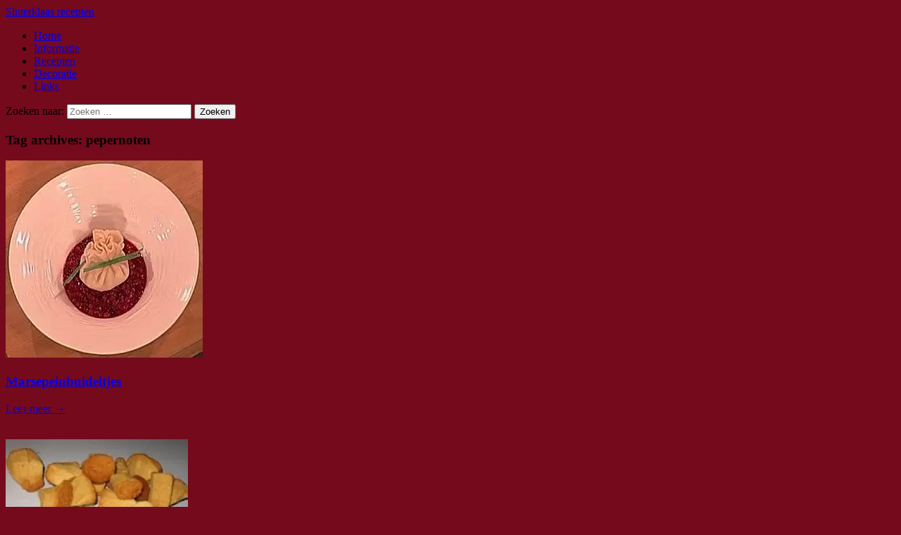

--- FILE ---
content_type: text/html; charset=UTF-8
request_url: http://www.sinterklaas-recepten.nl/tag/pepernoten
body_size: 2628
content:
<!DOCTYPE html>
<!--[if IE 7]>
<html class="ie ie7" lang="nl-NL">
<![endif]-->
<!--[if IE 8]>
<html class="ie ie8" lang="nl-NL">
<![endif]-->
<!--[if !(IE 7) | !(IE 8)  ]><!-->
<html lang="nl-NL">
<!--<![endif]-->
<head>
	<meta charset="UTF-8">
	<meta name="viewport" content="width=device-width, initial-scale=1, maximum-scale=1, user-scalable=no"> 
	<title>pepernoten &#124; Sinterklaas recepten</title>
	<link rel="pingback" href="http://www.sinterklaas-recepten.nl/xmlrpc.php">
	<!--[if lt IE 9]>
	<script src="http://www.sinterklaas-recepten.nl/wp-content/themes/pisces/js/html5.js"></script>
	<![endif]-->
	
<!-- BEGIN Metadata added by Add-Meta-Tags WordPress plugin -->
<meta name="description" content="Content tagged with pepernoten."/>
<meta name="keywords" content="pepernoten"/>
<!-- END Metadata added by Add-Meta-Tags WordPress plugin -->

<link rel="alternate" type="application/rss+xml" title="Sinterklaas recepten &raquo; Feed" href="http://www.sinterklaas-recepten.nl/feed"/>
<link rel="alternate" type="application/rss+xml" title="Sinterklaas recepten &raquo; reacties feed" href="http://www.sinterklaas-recepten.nl/comments/feed"/>
<link rel="alternate" type="application/rss+xml" title="Sinterklaas recepten &raquo; pepernoten Tag Feed" href="http://www.sinterklaas-recepten.nl/tag/pepernoten/feed"/>
<link rel='stylesheet' id='pisces-style-css' href='http://www.sinterklaas-recepten.nl/wp-content/themes/pisces/style.css?ver=1.0' type='text/css' media='all'/>
<link rel='stylesheet' id='pisces-fa-icons-css' href='http://www.sinterklaas-recepten.nl/wp-content/themes/pisces/assets/font-awesome/css/font-awesome.min.css?ver=v4.0.3' type='text/css' media='all'/>
<link rel='stylesheet' id='pisces-roboto-css' href='//fonts.googleapis.com/css?family=Roboto+Slab%3A400%2C300%2C100%2C700&#038;subset=latin%2Clatin-ext' type='text/css' media='all'/>
<script type='text/javascript' src='http://www.sinterklaas-recepten.nl/wp-includes/js/jquery/jquery.js?ver=1.11.1'></script>
<script type='text/javascript' src='http://www.sinterklaas-recepten.nl/wp-includes/js/jquery/jquery-migrate.min.js?ver=1.2.1'></script>
<script type='text/javascript' src='http://www.sinterklaas-recepten.nl/wp-content/plugins/google-analyticator/external-tracking.min.js?ver=6.4.8'></script>
<link rel="EditURI" type="application/rsd+xml" title="RSD" href="http://www.sinterklaas-recepten.nl/xmlrpc.php?rsd"/>
<link rel="wlwmanifest" type="application/wlwmanifest+xml" href="http://www.sinterklaas-recepten.nl/wp-includes/wlwmanifest.xml"/> 
<meta name="generator" content="WordPress 4.0.38"/>
<style type="text/css" id="custom-background-css">body.custom-background{background-color:#750a1c}</style>
<!-- Google Analytics Tracking by Google Analyticator 6.4.8: http://www.videousermanuals.com/google-analyticator/ -->
<script type="text/javascript">var analyticsFileTypes=[''];var analyticsSnippet='disabled';var analyticsEventTracking='enabled';</script>
<script type="text/javascript">(function(i,s,o,g,r,a,m){i['GoogleAnalyticsObject']=r;i[r]=i[r]||function(){(i[r].q=i[r].q||[]).push(arguments)},i[r].l=1*new Date();a=s.createElement(o),m=s.getElementsByTagName(o)[0];a.async=1;a.src=g;m.parentNode.insertBefore(a,m)})(window,document,'script','//www.google-analytics.com/analytics.js','ga');ga('create','UA-6656996-13','auto');ga('send','pageview');</script>
</head>
<body class="archive tag tag-pepernoten tag-125 custom-background">
	<div id="wrapper">
	
		<header id="header-main">
			<div class="inside half-padding-v full-padding-h">
				<a id="logo" href="http://www.sinterklaas-recepten.nl">Sinterklaas recepten</a>
			</div>
		</header>
		
		<nav id="navigation-main" role="navigation">
		
			<ul id="menu-home" class="nav-menu full-padding cf"><li id="menu-item-88" class="menu-item menu-item-type-custom menu-item-object-custom menu-item-88"><a href="/">Home</a></li>
<li id="menu-item-90" class="menu-item menu-item-type-taxonomy menu-item-object-category menu-item-90"><a href="http://www.sinterklaas-recepten.nl/category/informatie">Informatie</a></li>
<li id="menu-item-91" class="menu-item menu-item-type-taxonomy menu-item-object-category menu-item-91"><a href="http://www.sinterklaas-recepten.nl/category/recepten">Recepten</a></li>
<li id="menu-item-127" class="menu-item menu-item-type-taxonomy menu-item-object-category menu-item-127"><a href="http://www.sinterklaas-recepten.nl/category/decoratie-2">Decoratie</a></li>
<li id="menu-item-93" class="menu-item menu-item-type-post_type menu-item-object-page menu-item-93"><a href="http://www.sinterklaas-recepten.nl/links">Links</a></li>
</ul>			<div id="main-search-form">
				<form role="search" method="get" class="search-form" action="http://www.sinterklaas-recepten.nl/">
				<label>
					<span class="screen-reader-text">Zoeken naar:</span>
					<input type="search" class="search-field" placeholder="Zoeken &hellip;" value="" name="s" title="Zoeken naar:"/>
				</label>
				<input type="submit" class="search-submit" value="Zoeken"/>
			</form>			</div>
			<div id="search-box-trigger"><i class="fa fa-search"></i></div>
		</nav>

			<header class="archive-header">
			<h3 class="archive-title">Tag archives: <span>pepernoten</span></h3>
		</header>
		
	<section id="content-main" class="container-archive half-padding-h archive-list">
				
			<article id="post-303" class="post-303 post type-post status-publish format-image has-post-thumbnail hentry category-recepten tag-dessert tag-marsepein tag-pepernoten tag-sinterklaas tag-vruchten tag-zak">
	<div class="full-padding">
								<header class="entry-header">
								
											<div class="post-thumbnail">
							<a href="http://www.sinterklaas-recepten.nl/recepten/marsepeinbuideltjes" title="Lees meer Marsepeinbuideltjes"><img width="280" height="280" src="http://www.sinterklaas-recepten.nl/wp-content/uploads/2014/09/280x280xi27uv8.jpg.pagespeed.ic.2vAEMfHyb4.webp" class="attachment-archive-thumbnail wp-post-image" alt="Marsepeinbuideltje"/></a>
						</div>
										
								<h3 class="entry-title">
				
											<a href="http://www.sinterklaas-recepten.nl/recepten/marsepeinbuideltjes" title="Lees meer Marsepeinbuideltjes">
							Marsepeinbuideltjes						</a>
									</h3>
			</header>
							
		<section class="entry-content">
			<p> <a href="http://www.sinterklaas-recepten.nl/recepten/marsepeinbuideltjes#more-303" class="more-link">Lees meer &rarr;</a></p>

<div style="font-size:0px;height:0px;line-height:0px;margin:0;padding:0;clear:both"></div>			<br>
		</section>

				
				
	</div>

</article>
			
			<article id="post-290" class="post-290 post type-post status-publish format-image has-post-thumbnail hentry category-recepten tag-authentiek tag-kruidnoten tag-pepernoten tag-recept-2 tag-taaitaainoten">
	<div class="full-padding">
								<header class="entry-header">
								
											<div class="post-thumbnail">
							<a href="http://www.sinterklaas-recepten.nl/recepten/taaitaainoten" title="Lees meer Taaitaainoten"><img width="259" height="180" src="http://www.sinterklaas-recepten.nl/wp-content/uploads/2014/09/259x180x259x180x52a18f7c2a42d_259_180.jpg,Mic_.zO3GjT-VR1.jpg.pagespeed.ic.1HO1WFGdUT.webp" class="attachment-archive-thumbnail wp-post-image" alt="Taaitaainoten"/></a>
						</div>
										
								<h3 class="entry-title">
				
											<a href="http://www.sinterklaas-recepten.nl/recepten/taaitaainoten" title="Lees meer Taaitaainoten">
							Taaitaainoten						</a>
									</h3>
			</header>
							
		<section class="entry-content">
			<p> <a href="http://www.sinterklaas-recepten.nl/recepten/taaitaainoten#more-290" class="more-link">Lees meer &rarr;</a></p>

<div style="font-size:0px;height:0px;line-height:0px;margin:0;padding:0;clear:both"></div>			<br>
		</section>

				
				
	</div>

</article>
			
			<article id="post-295" class="post-295 post type-post status-publish format-image has-post-thumbnail hentry category-recepten tag-kruidnoten tag-pepernoten tag-recept-2 tag-strooigoed tag-taaitaainoten">
	<div class="full-padding">
								<header class="entry-header">
								
											<div class="post-thumbnail">
							<a href="http://www.sinterklaas-recepten.nl/recepten/kruidnootjes" title="Lees meer Kruidnootjes"><img width="318" height="216" src="http://www.sinterklaas-recepten.nl/wp-content/uploads/2014/09/318x216xKruidnootjes.png.pagespeed.ic.Ts11zvGHIH.webp" class="attachment-archive-thumbnail wp-post-image" alt="Kruidnootjes"/></a>
						</div>
										
								<h3 class="entry-title">
				
											<a href="http://www.sinterklaas-recepten.nl/recepten/kruidnootjes" title="Lees meer Kruidnootjes">
							Kruidnootjes						</a>
									</h3>
			</header>
							
		<section class="entry-content">
			<p> <a href="http://www.sinterklaas-recepten.nl/recepten/kruidnootjes#more-295" class="more-link">Lees meer &rarr;</a></p>

<div style="font-size:0px;height:0px;line-height:0px;margin:0;padding:0;clear:both"></div>			<br>
		</section>

				
				
	</div>

</article>
				
	</section>
	
		
	<footer id="footer-main">
		<div id="footer-wrap">
			
			<div id="credits">
								<span>
				www.kerst-recepten.nl				</span>
			</div>
		</div>
	</footer>
	</div>
	



<script type='text/javascript' src='http://www.sinterklaas-recepten.nl/wp-content/themes/pisces/js/jquery.fitvids.js?ver=v1.0.3'></script>
<script type='text/javascript' src='http://www.sinterklaas-recepten.nl/wp-content/themes/pisces/js/jquery.backstretch.min.js?ver=v2.0.4'></script>
<script type='text/javascript' src='http://www.sinterklaas-recepten.nl/wp-includes/js/masonry.min.js?ver=3.1.2'></script>
<script type='text/javascript' src='http://www.sinterklaas-recepten.nl/wp-includes/js/jquery/jquery.masonry.min.js?ver=3.1.2'></script>
<script type='text/javascript' src='http://www.sinterklaas-recepten.nl/wp-content/themes/pisces/js/scripts.js?ver=v1.0'></script>
</body>
</html>


--- FILE ---
content_type: text/plain
request_url: https://www.google-analytics.com/j/collect?v=1&_v=j102&a=1418195850&t=pageview&_s=1&dl=http%3A%2F%2Fwww.sinterklaas-recepten.nl%2Ftag%2Fpepernoten&ul=en-us%40posix&dt=pepernoten%20%7C%20Sinterklaas%20recepten&sr=1280x720&vp=1280x720&_u=IEBAAEABAAAAACAAI~&jid=1751382204&gjid=1417076432&cid=2147309937.1768583461&tid=UA-6656996-13&_gid=1849591198.1768583461&_r=1&_slc=1&z=1262460574
body_size: -288
content:
2,cG-XPZQP34FMZ